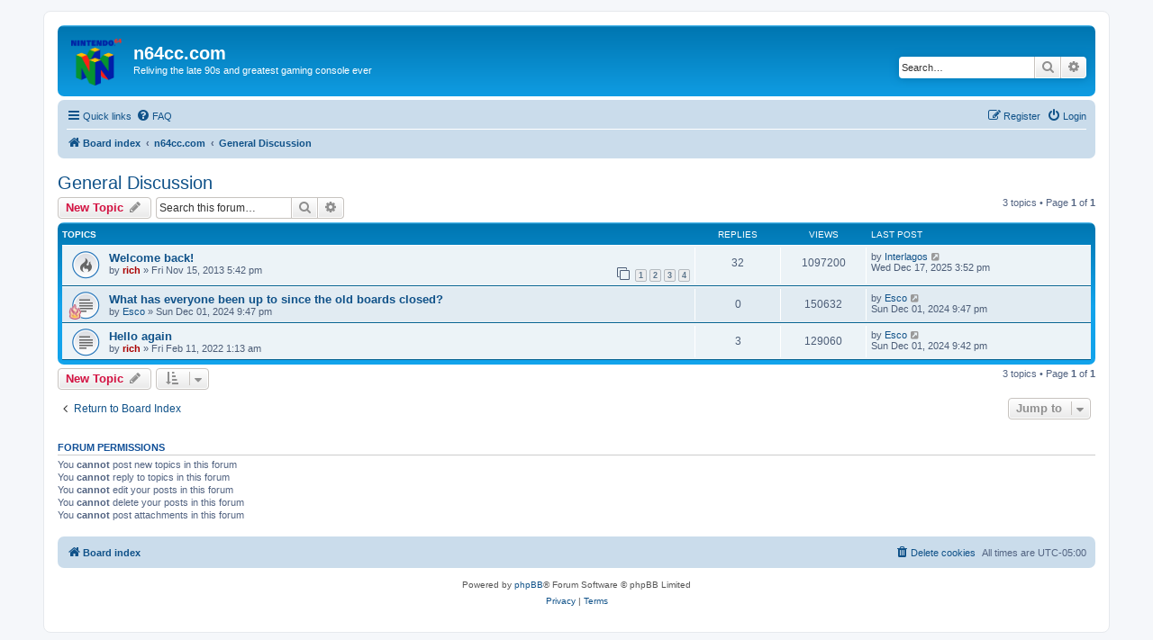

--- FILE ---
content_type: text/html; charset=UTF-8
request_url: https://n64cc.com/forum/viewforum.php?f=2&sid=ff5bdd4c2398f6a61fed39df774d090e
body_size: 4701
content:
<!DOCTYPE html>
<html dir="ltr" lang="en-gb">
<head>
<meta charset="utf-8" />
<meta http-equiv="X-UA-Compatible" content="IE=edge">
<meta name="viewport" content="width=device-width, initial-scale=1" />

<title>General Discussion - n64cc.com</title>

	<link rel="alternate" type="application/atom+xml" title="Feed - n64cc.com" href="/forum/app.php/feed?sid=b8a969e57a82afe666d25a2f36dffacb">			<link rel="alternate" type="application/atom+xml" title="Feed - New Topics" href="/forum/app.php/feed/topics?sid=b8a969e57a82afe666d25a2f36dffacb">		<link rel="alternate" type="application/atom+xml" title="Feed - Forum - General Discussion" href="/forum/app.php/feed/forum/2?sid=b8a969e57a82afe666d25a2f36dffacb">		
	<link rel="canonical" href="https://n64cc.com/forum/viewforum.php?f=2">

<!--
	phpBB style name: prosilver
	Based on style:   prosilver (this is the default phpBB3 style)
	Original author:  Tom Beddard ( http://www.subBlue.com/ )
	Modified by:
-->

<link href="./assets/css/font-awesome.min.css?assets_version=6" rel="stylesheet">
<link href="./styles/prosilver/theme/stylesheet.css?assets_version=6" rel="stylesheet">
<link href="./styles/prosilver/theme/en/stylesheet.css?assets_version=6" rel="stylesheet">




<!--[if lte IE 9]>
	<link href="./styles/prosilver/theme/tweaks.css?assets_version=6" rel="stylesheet">
<![endif]-->





</head>
<body id="phpbb" class="nojs notouch section-viewforum ltr ">


<div id="wrap" class="wrap">
	<a id="top" class="top-anchor" accesskey="t"></a>
	<div id="page-header">
		<div class="headerbar" role="banner">
					<div class="inner">

			<div id="site-description" class="site-description">
		<a id="logo" class="logo" href="./index.php?sid=b8a969e57a82afe666d25a2f36dffacb" title="Board index">
			<!--	<span class="site_logo"></span> -->
			         <img src="/forum/styles/prosilver/theme/images/Nintendo_64_Logo.png" style="width:56px;height:52px;display:inline-block">
				</a>
				<h1>n64cc.com</h1>
				<p>Reliving the late 90s and greatest gaming console ever</p>
				<p class="skiplink"><a href="#start_here">Skip to content</a></p>
			</div>

									<div id="search-box" class="search-box search-header" role="search">
				<form action="./search.php?sid=b8a969e57a82afe666d25a2f36dffacb" method="get" id="search">
				<fieldset>
					<input name="keywords" id="keywords" type="search" maxlength="128" title="Search for keywords" class="inputbox search tiny" size="20" value="" placeholder="Search…" />
					<button class="button button-search" type="submit" title="Search">
						<i class="icon fa-search fa-fw" aria-hidden="true"></i><span class="sr-only">Search</span>
					</button>
					<a href="./search.php?sid=b8a969e57a82afe666d25a2f36dffacb" class="button button-search-end" title="Advanced search">
						<i class="icon fa-cog fa-fw" aria-hidden="true"></i><span class="sr-only">Advanced search</span>
					</a>
					<input type="hidden" name="sid" value="b8a969e57a82afe666d25a2f36dffacb" />

				</fieldset>
				</form>
			</div>
						
			</div>
					</div>
				<div class="navbar" role="navigation">
	<div class="inner">

	<ul id="nav-main" class="nav-main linklist" role="menubar">

		<li id="quick-links" class="quick-links dropdown-container responsive-menu" data-skip-responsive="true">
			<a href="#" class="dropdown-trigger">
				<i class="icon fa-bars fa-fw" aria-hidden="true"></i><span>Quick links</span>
			</a>
			<div class="dropdown">
				<div class="pointer"><div class="pointer-inner"></div></div>
				<ul class="dropdown-contents" role="menu">
					
											<li class="separator"></li>
																									<li>
								<a href="./search.php?search_id=unanswered&amp;sid=b8a969e57a82afe666d25a2f36dffacb" role="menuitem">
									<i class="icon fa-file-o fa-fw icon-gray" aria-hidden="true"></i><span>Unanswered topics</span>
								</a>
							</li>
							<li>
								<a href="./search.php?search_id=active_topics&amp;sid=b8a969e57a82afe666d25a2f36dffacb" role="menuitem">
									<i class="icon fa-file-o fa-fw icon-blue" aria-hidden="true"></i><span>Active topics</span>
								</a>
							</li>
							<li class="separator"></li>
							<li>
								<a href="./search.php?sid=b8a969e57a82afe666d25a2f36dffacb" role="menuitem">
									<i class="icon fa-search fa-fw" aria-hidden="true"></i><span>Search</span>
								</a>
							</li>
					
										<li class="separator"></li>

									</ul>
			</div>
		</li>

				<li data-skip-responsive="true">
			<a href="/forum/app.php/help/faq?sid=b8a969e57a82afe666d25a2f36dffacb" rel="help" title="Frequently Asked Questions" role="menuitem">
				<i class="icon fa-question-circle fa-fw" aria-hidden="true"></i><span>FAQ</span>
			</a>
		</li>
						
			<li class="rightside"  data-skip-responsive="true">
			<a href="./ucp.php?mode=login&amp;redirect=viewforum.php%3Ff%3D2&amp;sid=b8a969e57a82afe666d25a2f36dffacb" title="Login" accesskey="x" role="menuitem">
				<i class="icon fa-power-off fa-fw" aria-hidden="true"></i><span>Login</span>
			</a>
		</li>
					<li class="rightside" data-skip-responsive="true">
				<a href="./ucp.php?mode=register&amp;sid=b8a969e57a82afe666d25a2f36dffacb" role="menuitem">
					<i class="icon fa-pencil-square-o  fa-fw" aria-hidden="true"></i><span>Register</span>
				</a>
			</li>
						</ul>

	<ul id="nav-breadcrumbs" class="nav-breadcrumbs linklist navlinks" role="menubar">
				
		
		<li class="breadcrumbs" itemscope itemtype="https://schema.org/BreadcrumbList">

			
							<span class="crumb" itemtype="https://schema.org/ListItem" itemprop="itemListElement" itemscope><a itemprop="item" href="./index.php?sid=b8a969e57a82afe666d25a2f36dffacb" accesskey="h" data-navbar-reference="index"><i class="icon fa-home fa-fw"></i><span itemprop="name">Board index</span></a><meta itemprop="position" content="1" /></span>

											
								<span class="crumb" itemtype="https://schema.org/ListItem" itemprop="itemListElement" itemscope data-forum-id="1"><a itemprop="item" href="./viewforum.php?f=1&amp;sid=b8a969e57a82afe666d25a2f36dffacb"><span itemprop="name">n64cc.com</span></a><meta itemprop="position" content="2" /></span>
															
								<span class="crumb" itemtype="https://schema.org/ListItem" itemprop="itemListElement" itemscope data-forum-id="2"><a itemprop="item" href="./viewforum.php?f=2&amp;sid=b8a969e57a82afe666d25a2f36dffacb"><span itemprop="name">General Discussion</span></a><meta itemprop="position" content="3" /></span>
							
					</li>

		
					<li class="rightside responsive-search">
				<a href="./search.php?sid=b8a969e57a82afe666d25a2f36dffacb" title="View the advanced search options" role="menuitem">
					<i class="icon fa-search fa-fw" aria-hidden="true"></i><span class="sr-only">Search</span>
				</a>
			</li>
			</ul>

	</div>
</div>
	</div>

	
	<a id="start_here" class="anchor"></a>
	<div id="page-body" class="page-body" role="main">
		
		<h2 class="forum-title"><a href="./viewforum.php?f=2&amp;sid=b8a969e57a82afe666d25a2f36dffacb">General Discussion</a></h2>
<div>
	<!-- NOTE: remove the style="display: none" when you want to have the forum description on the forum body -->
	<div style="display: none !important;">Any and all things past, present, and future<br /></div>	</div>



	<div class="action-bar bar-top">

				
		<a href="./posting.php?mode=post&amp;f=2&amp;sid=b8a969e57a82afe666d25a2f36dffacb" class="button" title="Post a new topic">
							<span>New Topic</span> <i class="icon fa-pencil fa-fw" aria-hidden="true"></i>
					</a>
				
			<div class="search-box" role="search">
			<form method="get" id="forum-search" action="./search.php?sid=b8a969e57a82afe666d25a2f36dffacb">
			<fieldset>
				<input class="inputbox search tiny" type="search" name="keywords" id="search_keywords" size="20" placeholder="Search this forum…" />
				<button class="button button-search" type="submit" title="Search">
					<i class="icon fa-search fa-fw" aria-hidden="true"></i><span class="sr-only">Search</span>
				</button>
				<a href="./search.php?fid%5B%5D=2&amp;sid=b8a969e57a82afe666d25a2f36dffacb" class="button button-search-end" title="Advanced search">
					<i class="icon fa-cog fa-fw" aria-hidden="true"></i><span class="sr-only">Advanced search</span>
				</a>
				<input type="hidden" name="fid[0]" value="2" />
<input type="hidden" name="sid" value="b8a969e57a82afe666d25a2f36dffacb" />

			</fieldset>
			</form>
		</div>
	
	<div class="pagination">
				3 topics
					&bull; Page <strong>1</strong> of <strong>1</strong>
			</div>

	</div>




	
			<div class="forumbg">
		<div class="inner">
		<ul class="topiclist">
			<li class="header">
				<dl class="row-item">
					<dt><div class="list-inner">Topics</div></dt>
					<dd class="posts">Replies</dd>
					<dd class="views">Views</dd>
					<dd class="lastpost"><span>Last post</span></dd>
				</dl>
			</li>
		</ul>
		<ul class="topiclist topics">
	
				<li class="row bg1">
						<dl class="row-item topic_read_hot">
				<dt title="No unread posts">
										<div class="list-inner">
																		<a href="./viewtopic.php?t=2&amp;sid=b8a969e57a82afe666d25a2f36dffacb" class="topictitle">Welcome back!</a>																								<br />
						
												<div class="responsive-show" style="display: none;">
							Last post by <a href="./memberlist.php?mode=viewprofile&amp;u=43144&amp;sid=b8a969e57a82afe666d25a2f36dffacb" class="username">Interlagos</a> &laquo; <a href="./viewtopic.php?t=2&amp;p=611947&amp;sid=b8a969e57a82afe666d25a2f36dffacb#p611947" title="Go to last post"><time datetime="2025-12-17T20:52:35+00:00">Wed Dec 17, 2025 3:52 pm</time></a>
													</div>
														<span class="responsive-show left-box" style="display: none;">Replies: <strong>32</strong></span>
													
						<div class="topic-poster responsive-hide left-box">
																												by <a href="./memberlist.php?mode=viewprofile&amp;u=2&amp;sid=b8a969e57a82afe666d25a2f36dffacb" style="color: #AA0000;" class="username-coloured">rich</a> &raquo; <time datetime="2013-11-15T22:42:33+00:00">Fri Nov 15, 2013 5:42 pm</time>
																				</div>

												<div class="pagination">
							<span><i class="icon fa-clone fa-fw" aria-hidden="true"></i></span>
							<ul>
															<li><a class="button" href="./viewtopic.php?t=2&amp;sid=b8a969e57a82afe666d25a2f36dffacb">1</a></li>
																							<li><a class="button" href="./viewtopic.php?t=2&amp;sid=b8a969e57a82afe666d25a2f36dffacb&amp;start=10">2</a></li>
																							<li><a class="button" href="./viewtopic.php?t=2&amp;sid=b8a969e57a82afe666d25a2f36dffacb&amp;start=20">3</a></li>
																							<li><a class="button" href="./viewtopic.php?t=2&amp;sid=b8a969e57a82afe666d25a2f36dffacb&amp;start=30">4</a></li>
																																													</ul>
						</div>
						
											</div>
				</dt>
				<dd class="posts">32 <dfn>Replies</dfn></dd>
				<dd class="views">1097200 <dfn>Views</dfn></dd>
				<dd class="lastpost">
					<span><dfn>Last post </dfn>by <a href="./memberlist.php?mode=viewprofile&amp;u=43144&amp;sid=b8a969e57a82afe666d25a2f36dffacb" class="username">Interlagos</a>													<a href="./viewtopic.php?t=2&amp;p=611947&amp;sid=b8a969e57a82afe666d25a2f36dffacb#p611947" title="Go to last post">
								<i class="icon fa-external-link-square fa-fw icon-lightgray icon-md" aria-hidden="true"></i><span class="sr-only"></span>
							</a>
												<br /><time datetime="2025-12-17T20:52:35+00:00">Wed Dec 17, 2025 3:52 pm</time>
					</span>
				</dd>
			</dl>
					</li>
		
	

	
	
				<li class="row bg2">
						<dl class="row-item topic_read">
				<dt style="background-image: url('./images/icons/misc/fire.gif'); background-repeat: no-repeat;" title="No unread posts">
										<div class="list-inner">
																		<a href="./viewtopic.php?t=510532&amp;sid=b8a969e57a82afe666d25a2f36dffacb" class="topictitle">What has everyone been up to since the old boards closed?</a>																								<br />
						
												<div class="responsive-show" style="display: none;">
							Last post by <a href="./memberlist.php?mode=viewprofile&amp;u=43174&amp;sid=b8a969e57a82afe666d25a2f36dffacb" class="username">Esco</a> &laquo; <a href="./viewtopic.php?t=510532&amp;p=611942&amp;sid=b8a969e57a82afe666d25a2f36dffacb#p611942" title="Go to last post"><time datetime="2024-12-02T02:47:19+00:00">Sun Dec 01, 2024 9:47 pm</time></a>
													</div>
													
						<div class="topic-poster responsive-hide left-box">
																												by <a href="./memberlist.php?mode=viewprofile&amp;u=43174&amp;sid=b8a969e57a82afe666d25a2f36dffacb" class="username">Esco</a> &raquo; <time datetime="2024-12-02T02:47:19+00:00">Sun Dec 01, 2024 9:47 pm</time>
																				</div>

						
											</div>
				</dt>
				<dd class="posts">0 <dfn>Replies</dfn></dd>
				<dd class="views">150632 <dfn>Views</dfn></dd>
				<dd class="lastpost">
					<span><dfn>Last post </dfn>by <a href="./memberlist.php?mode=viewprofile&amp;u=43174&amp;sid=b8a969e57a82afe666d25a2f36dffacb" class="username">Esco</a>													<a href="./viewtopic.php?t=510532&amp;p=611942&amp;sid=b8a969e57a82afe666d25a2f36dffacb#p611942" title="Go to last post">
								<i class="icon fa-external-link-square fa-fw icon-lightgray icon-md" aria-hidden="true"></i><span class="sr-only"></span>
							</a>
												<br /><time datetime="2024-12-02T02:47:19+00:00">Sun Dec 01, 2024 9:47 pm</time>
					</span>
				</dd>
			</dl>
					</li>
		
	

	
	
				<li class="row bg1">
						<dl class="row-item topic_read">
				<dt title="No unread posts">
										<div class="list-inner">
																		<a href="./viewtopic.php?t=510510&amp;sid=b8a969e57a82afe666d25a2f36dffacb" class="topictitle">Hello again</a>																								<br />
						
												<div class="responsive-show" style="display: none;">
							Last post by <a href="./memberlist.php?mode=viewprofile&amp;u=43174&amp;sid=b8a969e57a82afe666d25a2f36dffacb" class="username">Esco</a> &laquo; <a href="./viewtopic.php?t=510510&amp;p=611941&amp;sid=b8a969e57a82afe666d25a2f36dffacb#p611941" title="Go to last post"><time datetime="2024-12-02T02:42:54+00:00">Sun Dec 01, 2024 9:42 pm</time></a>
													</div>
														<span class="responsive-show left-box" style="display: none;">Replies: <strong>3</strong></span>
													
						<div class="topic-poster responsive-hide left-box">
																												by <a href="./memberlist.php?mode=viewprofile&amp;u=2&amp;sid=b8a969e57a82afe666d25a2f36dffacb" style="color: #AA0000;" class="username-coloured">rich</a> &raquo; <time datetime="2022-02-11T06:13:45+00:00">Fri Feb 11, 2022 1:13 am</time>
																				</div>

						
											</div>
				</dt>
				<dd class="posts">3 <dfn>Replies</dfn></dd>
				<dd class="views">129060 <dfn>Views</dfn></dd>
				<dd class="lastpost">
					<span><dfn>Last post </dfn>by <a href="./memberlist.php?mode=viewprofile&amp;u=43174&amp;sid=b8a969e57a82afe666d25a2f36dffacb" class="username">Esco</a>													<a href="./viewtopic.php?t=510510&amp;p=611941&amp;sid=b8a969e57a82afe666d25a2f36dffacb#p611941" title="Go to last post">
								<i class="icon fa-external-link-square fa-fw icon-lightgray icon-md" aria-hidden="true"></i><span class="sr-only"></span>
							</a>
												<br /><time datetime="2024-12-02T02:42:54+00:00">Sun Dec 01, 2024 9:42 pm</time>
					</span>
				</dd>
			</dl>
					</li>
		
				</ul>
		</div>
	</div>
	

	<div class="action-bar bar-bottom">
					
			<a href="./posting.php?mode=post&amp;f=2&amp;sid=b8a969e57a82afe666d25a2f36dffacb" class="button" title="Post a new topic">
							<span>New Topic</span> <i class="icon fa-pencil fa-fw" aria-hidden="true"></i>
						</a>

					
					<form method="post" action="./viewforum.php?f=2&amp;sid=b8a969e57a82afe666d25a2f36dffacb">
			<div class="dropdown-container dropdown-container-left dropdown-button-control sort-tools">
	<span title="Display and sorting options" class="button button-secondary dropdown-trigger dropdown-select">
		<i class="icon fa-sort-amount-asc fa-fw" aria-hidden="true"></i>
		<span class="caret"><i class="icon fa-sort-down fa-fw" aria-hidden="true"></i></span>
	</span>
	<div class="dropdown hidden">
		<div class="pointer"><div class="pointer-inner"></div></div>
		<div class="dropdown-contents">
			<fieldset class="display-options">
							<label>Display: <select name="st" id="st"><option value="0" selected="selected">All Topics</option><option value="1">1 day</option><option value="7">7 days</option><option value="14">2 weeks</option><option value="30">1 month</option><option value="90">3 months</option><option value="180">6 months</option><option value="365">1 year</option></select></label>
								<label>Sort by: <select name="sk" id="sk"><option value="a">Author</option><option value="t" selected="selected">Post time</option><option value="r">Replies</option><option value="s">Subject</option><option value="v">Views</option></select></label>
				<label>Direction: <select name="sd" id="sd"><option value="a">Ascending</option><option value="d" selected="selected">Descending</option></select></label>
								<hr class="dashed" />
				<input type="submit" class="button2" name="sort" value="Go" />
						</fieldset>
		</div>
	</div>
</div>
			</form>
		
		<div class="pagination">
						3 topics
							 &bull; Page <strong>1</strong> of <strong>1</strong>
					</div>
	</div>


<div class="action-bar actions-jump">
		<p class="jumpbox-return">
		<a href="./index.php?sid=b8a969e57a82afe666d25a2f36dffacb" class="left-box arrow-left" accesskey="r">
			<i class="icon fa-angle-left fa-fw icon-black" aria-hidden="true"></i><span>Return to Board Index</span>
		</a>
	</p>
	
		<div class="jumpbox dropdown-container dropdown-container-right dropdown-up dropdown-left dropdown-button-control" id="jumpbox">
			<span title="Jump to" class="button button-secondary dropdown-trigger dropdown-select">
				<span>Jump to</span>
				<span class="caret"><i class="icon fa-sort-down fa-fw" aria-hidden="true"></i></span>
			</span>
		<div class="dropdown">
			<div class="pointer"><div class="pointer-inner"></div></div>
			<ul class="dropdown-contents">
																				<li><a href="./viewforum.php?f=1&amp;sid=b8a969e57a82afe666d25a2f36dffacb" class="jumpbox-cat-link"> <span> n64cc.com</span></a></li>
																<li><a href="./viewforum.php?f=2&amp;sid=b8a969e57a82afe666d25a2f36dffacb" class="jumpbox-sub-link"><span class="spacer"></span> <span>&#8627; &nbsp; General Discussion</span></a></li>
											</ul>
		</div>
	</div>

	</div>



	<div class="stat-block permissions">
		<h3>Forum permissions</h3>
		<p>You <strong>cannot</strong> post new topics in this forum<br />You <strong>cannot</strong> reply to topics in this forum<br />You <strong>cannot</strong> edit your posts in this forum<br />You <strong>cannot</strong> delete your posts in this forum<br />You <strong>cannot</strong> post attachments in this forum<br /></p>
	</div>

			</div>


<div id="page-footer" class="page-footer" role="contentinfo">
	<div class="navbar" role="navigation">
	<div class="inner">

	<ul id="nav-footer" class="nav-footer linklist" role="menubar">
		<li class="breadcrumbs">
									<span class="crumb"><a href="./index.php?sid=b8a969e57a82afe666d25a2f36dffacb" data-navbar-reference="index"><i class="icon fa-home fa-fw" aria-hidden="true"></i><span>Board index</span></a></span>					</li>
		
				<li class="rightside">All times are <span title="America/New York">UTC-05:00</span></li>
							<li class="rightside">
				<a href="./ucp.php?mode=delete_cookies&amp;sid=b8a969e57a82afe666d25a2f36dffacb" data-ajax="true" data-refresh="true" role="menuitem">
					<i class="icon fa-trash fa-fw" aria-hidden="true"></i><span>Delete cookies</span>
				</a>
			</li>
														</ul>

	</div>
</div>

	<div class="copyright">
				<p class="footer-row">
			<span class="footer-copyright">Powered by <a href="https://www.phpbb.com/">phpBB</a>&reg; Forum Software &copy; phpBB Limited</span>
		</p>
						<p class="footer-row" role="menu">
			<a class="footer-link" href="./ucp.php?mode=privacy&amp;sid=b8a969e57a82afe666d25a2f36dffacb" title="Privacy" role="menuitem">
				<span class="footer-link-text">Privacy</span>
			</a>
			|
			<a class="footer-link" href="./ucp.php?mode=terms&amp;sid=b8a969e57a82afe666d25a2f36dffacb" title="Terms" role="menuitem">
				<span class="footer-link-text">Terms</span>
			</a>
		</p>
					</div>

	<div id="darkenwrapper" class="darkenwrapper" data-ajax-error-title="AJAX error" data-ajax-error-text="Something went wrong when processing your request." data-ajax-error-text-abort="User aborted request." data-ajax-error-text-timeout="Your request timed out; please try again." data-ajax-error-text-parsererror="Something went wrong with the request and the server returned an invalid reply.">
		<div id="darken" class="darken">&nbsp;</div>
	</div>

	<div id="phpbb_alert" class="phpbb_alert" data-l-err="Error" data-l-timeout-processing-req="Request timed out.">
		<a href="#" class="alert_close">
			<i class="icon fa-times-circle fa-fw" aria-hidden="true"></i>
		</a>
		<h3 class="alert_title">&nbsp;</h3><p class="alert_text"></p>
	</div>
	<div id="phpbb_confirm" class="phpbb_alert">
		<a href="#" class="alert_close">
			<i class="icon fa-times-circle fa-fw" aria-hidden="true"></i>
		</a>
		<div class="alert_text"></div>
	</div>
</div>

</div>

<div>
	<a id="bottom" class="anchor" accesskey="z"></a>
	<img src="/forum/app.php/cron/cron.task.core.prune_notifications?sid=b8a969e57a82afe666d25a2f36dffacb" width="1" height="1" alt="cron" /></div>

<script src="./assets/javascript/jquery-3.6.0.min.js?assets_version=6"></script>
<script src="./assets/javascript/core.js?assets_version=6"></script>



<script src="./styles/prosilver/template/forum_fn.js?assets_version=6"></script>
<script src="./styles/prosilver/template/ajax.js?assets_version=6"></script>



</body>
</html>
